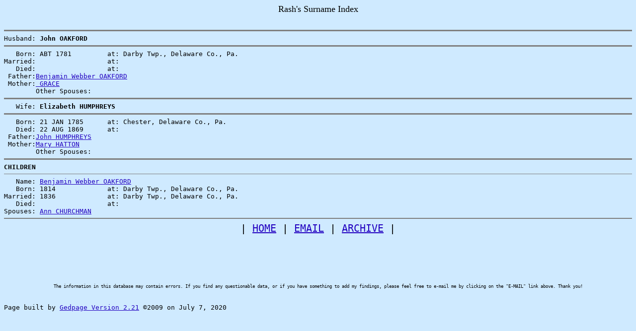

--- FILE ---
content_type: text/html
request_url: https://www.pennock.ws/fam/fam65467.html
body_size: 712
content:
<HTML>
<HEAD>
<TITLE>John OAKFORD/Elizabeth HUMPHREYS</TITLE>
<META NAME="Generator" CONTENT="Gedpage 2.xx">
<! SERIAL #01596  REGISTERED TO Horatio C. Snyder >
</HEAD>
<BODY BGCOLOR="#CFEAFF" TEXT="#000000" LINK="#2200C0" VLINK="#A70000">
<center><font size=+1>
Rash's Surname Index 
</font></center>
<BR>
<PRE>
<HR NOSHADE SIZE=3>Husband: <B>John OAKFORD</B>
<HR NOSHADE SIZE=3>   Born: ABT 1781         at: Darby Twp., Delaware Co., Pa.  
Married:                  at:   
   Died:                  at:   
 Father:<A HREF="fam37292.html">Benjamin Webber OAKFORD</a>
 Mother:<A HREF="fam37292.html"> GRACE</a>
        Other Spouses: 
<HR NOSHADE SIZE=3>   Wife: <B>Elizabeth HUMPHREYS</B>
<HR NOSHADE SIZE=3>   Born: 21 JAN 1785      at: Chester, Delaware Co., Pa.  
   Died: 22 AUG 1869      at:   
 Father:<A HREF="fam26592.html">John HUMPHREYS</a>
 Mother:<A HREF="fam26592.html">Mary HATTON</a>
        Other Spouses: 
<HR NOSHADE SIZE=3><B>CHILDREN</B>
<HR NOSHADE SIZE=1>   Name: <A HREF="fam65465.html">Benjamin Webber OAKFORD</A>
   Born: 1814             at: Darby Twp., Delaware Co., Pa.  
Married: 1836             at: Darby Twp., Delaware Co., Pa.  
   Died:                  at:   
Spouses: <A HREF="fam65465.html">Ann CHURCHMAN</a>  
<HR NOSHADE SIZE=2><CENTER><FONT SIZE=+2>|&nbsp;<A HREF="http://pennock.ws/index.html">HOME</A>&nbsp;|&nbsp;<A HREF="mailto:smrash@pennock.ws">EMAIL</A>&nbsp;|&nbsp;<A HREF="/surnames.html">ARCHIVE</A>&nbsp;|</FONT></CENTER><BR>
<center>
<br><br> 
<font size=1> 
The information in this database may contain errors. If you find any questionable data, or if you have something to add my findings, please feel free to e-mail me by clicking on the "E-MAIL" link above. Thank you!</font></center> <BR>
Page built by <A HREF="http://www.gedpage.com">Gedpage Version 2.21</A> &copy;2009 on July 7, 2020<BR><BR>
</BODY>
</HTML>
